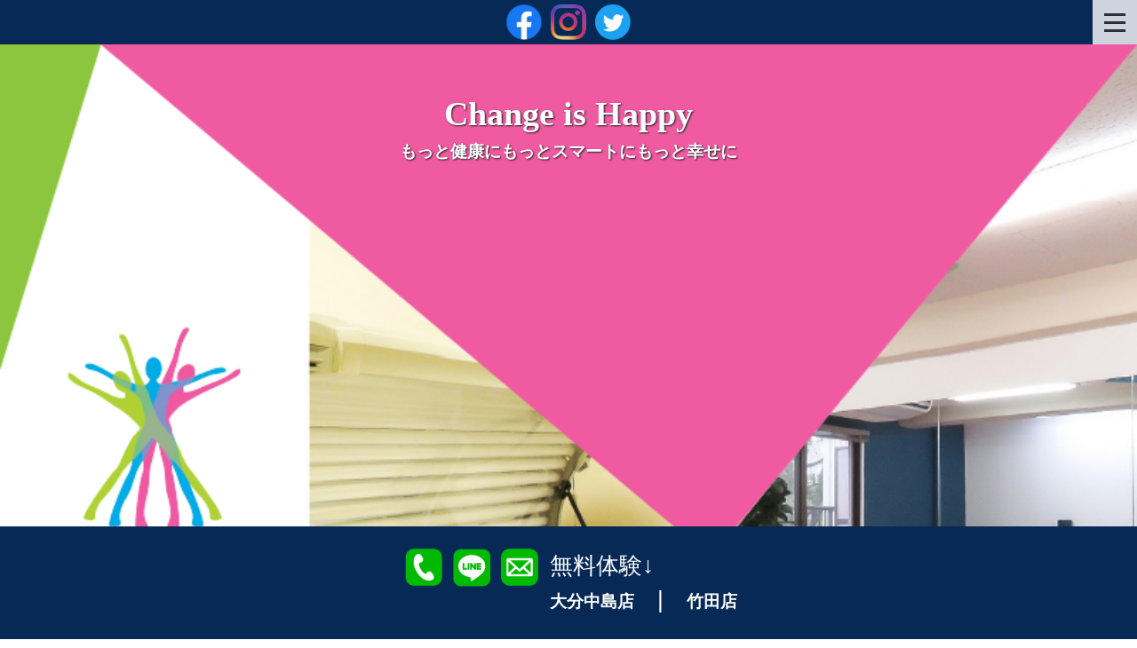

--- FILE ---
content_type: text/css
request_url: https://ikiikitoday.com/wp-content/plugins/online-lesson-booking-system/front.css
body_size: 2174
content:
/*
 *	Edit schedule board
 */
form#edit_schedule input.submit {
}
table.edit_schedule {
	width: 100%;
	border-collapse: collapse;
	margin: 5px auto;
}
table.edit_schedule th {
	color: #333;
}
table.edit_schedule th, .edit_schedule td {
	padding: 1px;
	border: 1px solid #ccc;
	text-align: center;
	line-height: 2.3em;
	background-color: #f9f9f9;
}
table.edit_schedule .open {
	background-color: #1af;
	color: #fff;
}
table.edit_schedule .closed {
	background-color: #eee;
	color: #333;
}
table.edit_schedule .past {
	background-color: #bbb;
}
table.edit_schedule .reserved {
	background-color: #ffa;
}


/*
 *	Reservation form
 */
.reservation {
	text-align: left;
}
.reservation dl {
	margin: 0;
	padding: 0;
	width: 100%;
}
.reservation dl:after {
	display:block;
	clear:both;
	height:0px;
	visibility:hidden;
	content:".";
}
.reservation dt {
	clear: both;
	width: 25%;
	float: left;
}
.reservation dd {
	width: 70%;
	float: left;
	margin-left: 1%;
}
.reservation dt, .reservation dd {
	margin-top: 0;
	padding: 10px 0 0 10px;
	border-top: 1px solid #ccc;
}
.reservation input {
	margin-top: 10px;
	clear: both;
}
.already_reserved {
	margin-left: 30px;
	padding: 3px 5px;
	background-color: #f00;
	color: #fff;
}
.free {
	margin-left: 5px;
	padding: 3px 5px;
	background-color: #390;
	color: #fff;
}

/*
 *	Member's information
 */
table.members_info {
	width: 100%;
	border-collapse: collapse;
	border: 1px solid #ccc;
	font-size: small;
}
table.members_info th {
	padding: 5px 10px;
	background-color: #f9f9f6;
	border: 1px solid #ccc;
	color: #333;
	width: 25%;
}
table.members_info td {
	padding: 5px 10px;
	background-color: #fff;
	border: 1px solid #ccc;
}
div.members_info {
	text-align: left;
}

/*
 *	Member's attendance history
 */
table.history_list {
	width: 100%;
	border-collapse: collapse;
	border: 1px solid #ccc;
	font-size: small;
}
table.history_list th {
	padding: 5px 10px;
	background-color: #f9f9f6;
	border-bottom: 1px solid #ccc;
	color: #333;
}
table.history_list td {
	padding: 5px 10px;
	background-color: #fff;
	border-bottom: 1px solid #ccc;
}
table.history_list th.date {
	width: 25%;
}
table.history_list th.room,
table.history_list th.member {
	width: 55%;
}
table.history_list th.absent {
	width: 20%;
}

table.future_list {
	width: 100%;
	border-collapse: collapse;
	border: 1px solid #ccc;
	font-size: small;
}
table.future_list th {
	padding: 5px 10px;
	background-color: #f9f9f6;
	border-bottom: 1px solid #ccc;
	color: #333;
}
table.future_list td {
	padding: 5px 10px;
	background-color: #fff;
	border-bottom: 1px solid #ccc;
}
table.future_list th.date {
	width: 25%;
}
table.future_list th.waiting {
	width: 30%;
}
table.future_list th.room,
table.future_list th.member {
	width: 25%;
}
table.future_list th.cancel {
	width: 20%;
}

table.ticket_logs th.date {
	width: 25%;
}


/*
 *	Page navi for history
 */

.list_pagenavi {
	display: block;
	height: 1em;
}
.list_pagenavi .prev_page {
	float: left;
	width: 20%;
}
.list_pagenavi .next_page {
	float: right;
	width: 20%;
	text-align: right;
}
.list_pagenavi .list_datenavi {
	float: left;
	width: 60%;
	text-align: center;
}
.list_pagenavi .list_datenavi a {
	margin: auto 10px;
}

/*
 *	Daily schedule board
 */
table.daily_schedule {
	width: 100%;
	border-collapse: collapse;
	border: 1px solid #ccc;
	font-size: small;
}
table.daily_schedule th {
	padding: 3px;
	border: 1px solid #ccc;
	text-align: center;
	line-height: 1.3em;
	background-color: #f9f9f9;
	color: #333;
}
table.daily_schedule td, table.daily_schedule th.times {
	padding: 3px;
	border-width: 1px 1px 0;
	border-style: solid;
	border-color: #eee #ccc;
	text-align: center;
	line-height: 1.5em;
}
table.daily_schedule th .portrait {
	display: block;
	padding: 10px;
}
table.daily_schedule th .portrait img {
	width: 80px;
}
table.daily_schedule th.times {
	width: 10%;
}
table.daily_schedule td.open {
	background-color: #1af;
	color: #fff;
}
table.daily_schedule td.open a {
	color: #fff;
}
table.daily_schedule td.closed {
	background-color: #eee;
	color: #333;
}
table.daily_schedule tr.past td {

}
table.daily_schedule td.you {
	background-color: #ffa;
}
table.daily_schedule td.you a {

}

/*
 *	Calendar
 */
table.olb_calendar {
	width: 100%;
}
table.olb_calendar th,
table.olb_calendar td {
	padding: 0;
	text-align: center;
}
table.olb_calendar th.sunday,
table.olb_calendar td.sunday ,
table.olb_calendar td.sunday a {
	background-color: #ffeef6;
	color: #c06;
}
table.olb_calendar th.saturday,
table.olb_calendar td.saturday,
table.olb_calendar td.saturday a {
	background-color: #eef6ff;
	color: #06c;
}
table.olb_calendar td.today {
	background-color: #ffeecc;
}
table.olb_calendar_weekly td .wmonth {
	font-size: x-small;
	color: #999;
}
.back2day {
	font-size: x-small;
}

/*
 *	Daily schedule board (single)
 */
table.single_schedule_time,
table.single_schedule_status {
	border-collapse: collapse;
	width: 100%;
/*	border: 1px solid #ccc; */
	font-size: small;
}
table.single_schedule_time th {
	padding: 3px;
	border-width: 1px 1px 0;
	border-style: solid;
	border-color: #eee #ccc;
	text-align: center;
	line-height: 1.3em;
	color: #333;
}
table.single_schedule_status td {
	padding: 3px;
	border-width: 1px 1px 0 0;
	border-style: solid;
	border-color: #eee #ccc;
	text-align: center;
	line-height: 1.3em;
}
table.single_schedule_status td.open {
	background-color: #1af;
	color: #fff;
}
table.single_schedule_status td.open a {
	color: #fff;
}
table.single_schedule_status td.closed {
	background-color: #eee;
	color: #333;
}
table.single_schedule_status td.you {
	background-color: #ffa;
}
table.single_schedule_status td.you a {

}

/*
 *	Weekly schedule board
 */
table.weekly_schedule {
	width: 100%;
	border-collapse: collapse;
	padding: 1px;
	border: 1px solid #ccc;
	font-size: small;
}
table.weekly_schedule th {
	padding: 3px;
	border: 1px solid #ccc;
	text-align: center;
	line-height: 1.3em;
	background-color: #f9f9f9;
	color: #333;
}
table.weekly_schedule td, table.weekly_schedule th.times {
	padding: 3px;
	border-width: 1px 1px 0;
	border-style: solid;
	border-color: #eee #ccc;
	text-align: center;
	line-height: 1.3em;
}
table.weekly_schedule th.times {
	width: 10%;
}
table.weekly_schedule th.sunday {
	background-color: #ffeef6;
	color: #c06;
}
table.weekly_schedule th.saturday {
	background-color: #eef6ff;
	color: #06c;
}
table.weekly_schedule td.open {
	background-color: #1af;
	color: #fff;
}
table.weekly_schedule td.open a {
	color: #fff;
}
table.weekly_schedule td.closed {
	background-color: #eee;
	color: #333;
}
table.weekly_schedule td.past {

}
table.weekly_schedule td.you {
	background-color: #ffa;
}
table.weekly_schedule td.you a {

}

/*
 *	info box
 */
.alert {
	clear: both;
	padding: 8px 35px 8px 14px;
	margin-top: 10px;
	margin-bottom: 20px;
	text-shadow: 0 1px 0 rgba(255, 255, 255, 0.5);
	background-color: #fcf8e3;
	border: 1px solid #fbeed5;
	-webkit-border-radius: 4px;
	-moz-border-radius: 4px;
	border-radius: 4px;
}

.alert,
.alert h4 {
	color: #c09853;
}

.alert h4 {
	margin: 0;
}

.alert .close {
	position: relative;
	top: -2px;
	right: -21px;
	line-height: 20px;
}

.alert-success {
	color: #468847;
	background-color: #dff0d8;
	border-color: #d6e9c6;
}

.alert-success h4 {
	color: #468847;
}

.alert-danger,
.alert-error {
	color: #b94a48;
	background-color: #f2dede;
	border-color: #eed3d7;
}

.alert-danger h4,
.alert-error h4 {
	color: #b94a48;
}

.alert-info {
	color: #3a87ad;
	background-color: #d9edf7;
	border-color: #bce8f1;
}

.alert-info h4 {
	color: #3a87ad;
}

.alert-block {
	padding-top: 14px;
	padding-bottom: 14px;
}

.alert-block > p,
.alert-block > ul {
	margin-bottom: 0;
}

.alert-block p + p {
	margin-top: 5px;
}


/*
 *	Buttons
 */
/* These css button was generated by css-button-generator.com */
.submit_btn {
	font-size:16px;
	font-family:Arial;
	font-weight:normal;
	-moz-border-radius:8px;
	-webkit-border-radius:8px;
	border-radius:8px;
	border:1px solid #dcdcdc;
	padding:9px 18px;
	text-decoration:none;
	background:-webkit-gradient( linear, left top, left bottom, color-stop(5%, #ededed), color-stop(100%, #dfdfdf) );
	background:-moz-linear-gradient( center top, #ededed 5%, #dfdfdf 100% );
	background:-ms-linear-gradient( top, #ededed 5%, #dfdfdf 100% );
	filter:progid:DXImageTransform.Microsoft.gradient(startColorstr='#ededed', endColorstr='#dfdfdf');
	background-color:#ededed;
	color:#777777;
	display:inline-block;
	text-shadow:1px 1px 0px #ffffff;
 	-webkit-box-shadow:inset 1px 1px 0px 0px #ffffff;
 	-moz-box-shadow:inset 1px 1px 0px 0px #ffffff;
 	box-shadow:inset 1px 1px 0px 0px #ffffff;
}
.submit_btn:hover {
	background:-webkit-gradient( linear, left top, left bottom, color-stop(5%, #dfdfdf), color-stop(100%, #ededed) );
	background:-moz-linear-gradient( center top, #dfdfdf 5%, #ededed 100% );
	background:-ms-linear-gradient( top, #dfdfdf 5%, #ededed 100% );
	filter:progid:DXImageTransform.Microsoft.gradient(startColorstr='#dfdfdf', endColorstr='#ededed');
	background-color:#dfdfdf;
}
.submit_btn:active {
	position:relative;
	top:1px;
}

.reserve_btn {
	font-size:16px;
	font-family:Arial;
	font-weight:normal;
	-moz-border-radius:8px;
	-webkit-border-radius:8px;
	border-radius:8px;
	border:1px solid #337fed;
	padding:9px 18px;
	text-decoration:none;
	background:-webkit-gradient( linear, left top, left bottom, color-stop(5%, #3d94f6), color-stop(100%, #1e62d0) );
	background:-moz-linear-gradient( center top, #3d94f6 5%, #1e62d0 100% );
	background:-ms-linear-gradient( top, #3d94f6 5%, #1e62d0 100% );
	filter:progid:DXImageTransform.Microsoft.gradient(startColorstr='#3d94f6', endColorstr='#1e62d0');
	background-color:#3d94f6;
	color:#ffffff;
	display:inline-block;
	text-shadow:1px 1px 0px #1570cd;
 	-webkit-box-shadow:inset 1px 1px 0px 0px #97c4fe;
 	-moz-box-shadow:inset 1px 1px 0px 0px #97c4fe;
 	box-shadow:inset 1px 1px 0px 0px #97c4fe;
}
.reserve_btn:hover {
	background:-webkit-gradient( linear, left top, left bottom, color-stop(5%, #1e62d0), color-stop(100%, #3d94f6) );
	background:-moz-linear-gradient( center top, #1e62d0 5%, #3d94f6 100% );
	background:-ms-linear-gradient( top, #1e62d0 5%, #3d94f6 100% );
	filter:progid:DXImageTransform.Microsoft.gradient(startColorstr='#1e62d0', endColorstr='#3d94f6');
	background-color:#1e62d0;
}
.reserve_btn:active {
	position:relative;
	top:1px;
}

.cancel_btn {
	font-size:16px;
	font-family:Arial;
	font-weight:normal;
	-moz-border-radius:8px;
	-webkit-border-radius:8px;
	border-radius:8px;
	border:1px solid #d02718;
	padding:9px 18px;
	text-decoration:none;
	background:-webkit-gradient( linear, left top, left bottom, color-stop(5%, #f24537), color-stop(100%, #c62d1f) );
	background:-moz-linear-gradient( center top, #f24537 5%, #c62d1f 100% );
	background:-ms-linear-gradient( top, #f24537 5%, #c62d1f 100% );
	filter:progid:DXImageTransform.Microsoft.gradient(startColorstr='#f24537', endColorstr='#c62d1f');
	background-color:#f24537;
	color:#ffffff;
	display:inline-block;
	text-shadow:1px 1px 0px #810e05;
 	-webkit-box-shadow:inset 1px 1px 0px 0px #f5978e;
 	-moz-box-shadow:inset 1px 1px 0px 0px #f5978e;
 	box-shadow:inset 1px 1px 0px 0px #f5978e;
}
.cancel_btn:hover {
	background:-webkit-gradient( linear, left top, left bottom, color-stop(5%, #c62d1f), color-stop(100%, #f24537) );
	background:-moz-linear-gradient( center top, #c62d1f 5%, #f24537 100% );
	background:-ms-linear-gradient( top, #c62d1f 5%, #f24537 100% );
	filter:progid:DXImageTransform.Microsoft.gradient(startColorstr='#c62d1f', endColorstr='#f24537');
	background-color:#c62d1f;
}
.cancel_btn:active {
	position:relative;
	top:1px;
}

